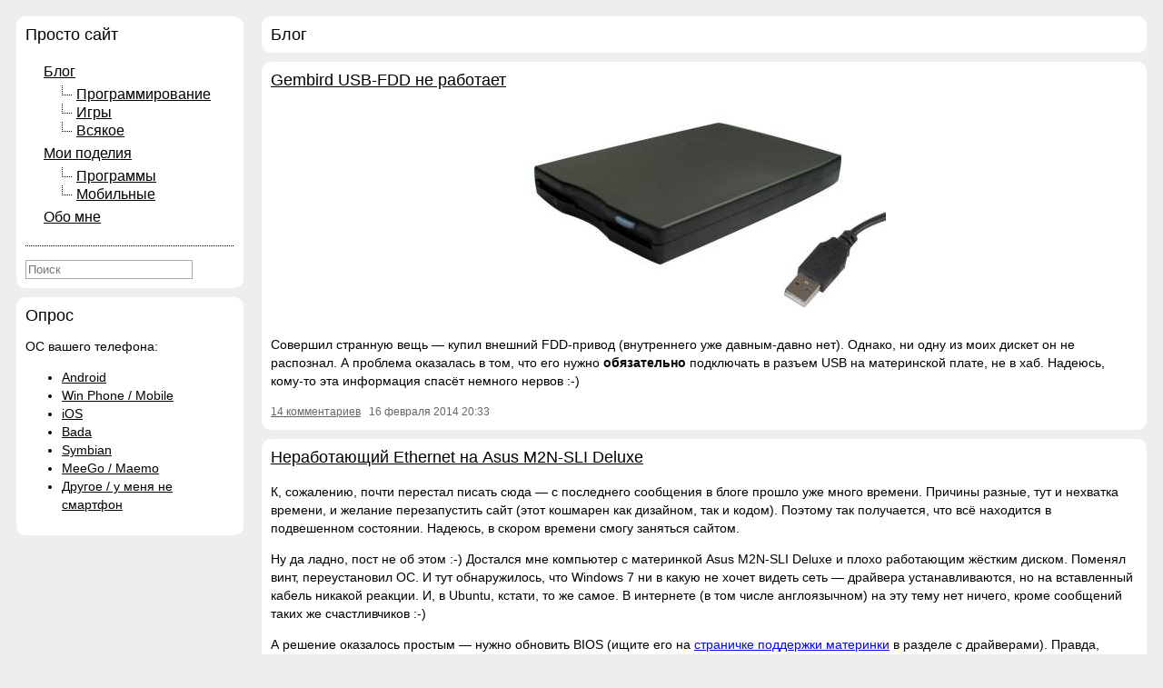

--- FILE ---
content_type: text/html; charset=UTF-8
request_url: https://anothersite.ru/
body_size: 8869
content:
<!DOCTYPE html>
<html lang="ru">

<head>
<meta charset="utf-8">
<meta content="initial-scale=1.0" name="viewport">
<meta name="robots" content="noindex, follow">
<link href="https://openid.yandex.ru/server/" rel="openid.server">
<link href="https://openid.yandex.ru/server/" rel="openid2.provider">
<link href="https://openid.yandex.ru/DuMOHsmol/" rel="openid.delegate">
<link href="https://openid.yandex.ru/DuMOHsmol/" rel="openid2.local_id">
<link rel="icon" href="/logo.png" type="image/png">
<link rel="shortcut icon" href="/favicon.ico" type="image/vnd.microsoft.icon">
<link rel="author" href="https://plus.google.com/107537388250398328054/about">
<link rel="alternate" type="application/rss+xml" title="Новые сообщения" href="/rss/">
<link rel="alternate" type="application/rss+xml" title="Новые комментарии" href="/rss/comments">
<title>Блог &mdash; DuMOHsmol&#39;s page</title>
<!--[if lt IE 9]>
<script src="/res/ie.js"></script>
<![endif]-->
<link href="/res/style.css" rel="stylesheet" type="text/css">
<link href="/res/google-code-prettify/prettify.css" type="text/css" rel="stylesheet">
<link href="/res/fancybox/jquery.fancybox.css" rel="stylesheet" type="text/css" media="screen">
</head>

<body>

<aside>
	<nav>
		<h1>Просто сайт</h1>
		<ul><li><a href="/">Блог</a><ul><li><a href="/blog/coding/">Программирование</a></li><li><a href="/blog/games/">Игры</a></li><li><a href="/blog/etc/">Всякое</a></li></ul></li><li><a href="/projects/">Мои поделия</a><ul><li><a href="/projects/programs/">Программы</a></li><li><a href="/projects/mobile/">Мобильные</a></li></ul></li><li><a href="/about/">Обо мне</a></li></ul>
		<hr>
		<form action="https://yandex.ru/yandsearch">
			<input class="searchbox" name="text" placeholder="Поиск" title="Поиск" type="search" value="">
			<input name="site" type="hidden" value="http://anothersite.ru">
		</form>
	</nav>
	<div class="poll" id="ajaxpoll"><h1>Опрос</h1><p>ОС вашего телефона:</p><ul><li><a rel="nofollow" href="/system/vote/1/">Android</a></li><li><a rel="nofollow" href="/system/vote/2/">Win Phone / Mobile</a></li><li><a rel="nofollow" href="/system/vote/3/">iOS</a></li><li><a rel="nofollow" href="/system/vote/4/">Bada</a></li><li><a rel="nofollow" href="/system/vote/5/">Symbian</a></li><li><a rel="nofollow" href="/system/vote/6/">MeeGo / Maemo</a></li><li><a rel="nofollow" href="/system/vote/7/">Другое / у меня не смартфон</a></li></ul></div>
</aside>

<nav class="mobile"><select id="mobile-menu"><option selected="selected" value="">Просто сайт</option><option disabled="disabled" value=""></option><option value="/">Блог</option><option value="/blog/coding/">&mdash;&nbsp;Программирование</option><option value="/blog/games/">&mdash;&nbsp;Игры</option><option value="/blog/etc/">&mdash;&nbsp;Всякое</option><option value="/projects/">Мои поделия</option><option value="/projects/programs/">&mdash;&nbsp;Программы</option><option value="/projects/mobile/">&mdash;&nbsp;Мобильные</option><option value="/about/">Обо мне</option></select></nav>

<header>
	<h1>Блог</h1>
</header>

<article>
<h1><a href="/blog/etc/16-02-2014/">Gembird USB-FDD не работает</a></h1>
<div class="imgbox"><img class="rounded" alt="Изображение (10KB)" src="/img/usb-fdd.jpg"></div>
<p>Совершил странную вещь&nbsp;— купил внешний FDD-привод (внутреннего уже давным-давно нет). Однако, ни одну из моих дискет он не распознал. А проблема оказалась в том, что его нужно <strong>обязательно</strong> подключать в разъем USB на материнской плате, не в хаб. Надеюсь, кому-то эта информация спасёт немного нервов :-)</p>
<div class="post-footer"><a class="nowrap" href="/blog/etc/16-02-2014/#comments">14 комментариев</a>&nbsp;&nbsp; <span class="nowrap">16 февраля 2014 20:33</span></div>
</article>

<article>
<h1><a href="/blog/etc/06-02-2014/">Неработающий Ethernet на Asus M2N-SLI Deluxe</a></h1>
<p>К, сожалению, почти перестал писать сюда&nbsp;— с последнего сообщения в блоге прошло уже много времени. Причины разные, тут и нехватка времени, и желание перезапустить сайт (этот кошмарен как дизайном, так и кодом). Поэтому так получается, что всё находится в подвешенном состоянии. Надеюсь, в скором времени смогу заняться сайтом.</p>
<p>Ну да ладно, пост не об этом :-) Достался мне компьютер с материнкой Asus M2N-SLI Deluxe и плохо работающим жёстким диском. Поменял винт, переустановил ОС. И тут обнаружилось, что Windows 7 ни в какую не хочет видеть сеть&nbsp;— драйвера устанавливаются, но на вставленный кабель никакой реакции. И, в Ubuntu, кстати, то же самое. В интернете (в том числе англоязычном) на эту тему нет ничего, кроме сообщений таких же счастливчиков :-)</p>
<p>А решение оказалось простым&nbsp;— нужно обновить BIOS (ищите его на <a href="https://www.asus.com/Motherboards/M2NSLI_Deluxe/#support">страничке поддержки материнки</a> в разделе с драйверами). Правда, выяснилось, что всё не так просто. Есть три способа это сделать: прошить под WIndows, под DOS и через утилиту EZ Flash в самом биосе. Последний способ не подошёл, т. к. биос был очень старый и на сайте поддержки было запрещено его так обновлять. DOS не запустился (каюсь, разбираться было лень). А программа для Windows ближе к концу прошивки указала на ошибку, и компьютер при следующем включении, само собой, не загрузился. Но после очистки CMOS выяснилось, что биос всё же прошился. Сеть заработала.</p>
<div class="post-footer"><a class="nowrap" href="/blog/etc/06-02-2014/#comments">9 комментариев</a>&nbsp;&nbsp; <span class="nowrap">6 февраля 2014 16:10</span></div>
</article>

<article>
<h1><a href="/blog/etc/08-06-2013/">Glass Screensaver</a></h1>
<p>Добавил заставку <a href="/projects/programs/glassscreensaver/">Glass Screensaver</a> в раздел с файлами. Начинал её ещё три года назад, когда изучал Delphi, и только сейчас доделал :-) Правда, некоторые проблемы исправить не удалось.</p>
<div class="post-footer"><a class="nowrap" href="/blog/etc/08-06-2013/#comments">Нет комментариев</a>&nbsp;&nbsp; <span class="nowrap">8 июня 2013 13:16</span></div>
</article>

<article>
<h1><a href="/blog/etc/24-05-2013/">failed command: IDENTIFY PACKET DEVICE</a></h1>
<p>Наткнулся на неприятную проблему на своём компьютере. Загрузка любых Linux-дистрибутивов идёт медленно (минуты четыре), а на экране после очередного подвисания появляются строки:</p>
<pre>
[  173.792139] ata3.00: exception Emask 0x0 SAct 0x0 SErr 0x0 action 0x6 frozen
[  173.792179] ata3.00: failed command: IDENTIFY PACKET DEVICE
[  173.792214] ata3.00: cmd a1/00:01:00:00:00/00:00:00:00:00/00 tag 0 pio 512 in
[  173.792218]          res 40/00:03:00:00:00/00:00:00:00:00/a0 Emask 0x4 (timeout)
[  173.792263] ata3.00: status: { DRDY }
</pre>
<p>Виновник был найден быстро&nbsp;— это оказался мой дисковод (TSSTcorp CDDVDW SH-S223C) в комбинации с новой материнской платой. В интернете <a href="http://paulphilippov.com/articles/how-to-fix-slow-boot-with-ata-errors">советуют</a> закомментировать несколько строк в <code>/lib/udev/rules.d/60-persistent-storage.rules</code>, но, на мой взгляд, решение неправильное&nbsp;— есть риск, что после обновления файл будет перезаписан и проблема вернётся.</p>
<p>К счастью, наткнулся на <a href="https://bugzilla.redhat.com/show_bug.cgi?id=684599">более развернутое</a> обсуждение проблемы. Итак, для Debian Wheezy подходят следующие шаги:</p>
<ol>
<li>Открываем файл <code>/etc/default/grub</code></li>
<li>Находим строчку: <code>GRUB_CMDLINE_LINUX_DEFAULT=&quot;quiet&quot;</code></li>
<li>Меняем на: <code>GRUB_CMDLINE_LINUX_DEFAULT=&quot;quiet libata.atapi_passthru16=0&quot;</code></li>
<li>Выполняем <code>sudo update-grub</code></li>
</ol>
<p>Если всё сделано правильно, последующие загрузки пойдут без подвисаний.</p>
<div class="post-footer"><a class="nowrap" href="/blog/etc/24-05-2013/#comments">15 комментариев</a>&nbsp;&nbsp; <span class="nowrap">24 мая 2013 13:32</span></div>
</article>

<article>
<h1><a href="/blog/coding/11-05-2013/">Open Server</a></h1>
<p>Как-то я совсем упустил этот проект, между тем, если верить сообщению на сайте, ему идёт уже третий год. Итак:</p>
<blockquote>
Open Server&nbsp;— это портативная программная платформа, созданная специально для веб-разработчиков с учётом их рекомендаций и пожеланий.
</blockquote>
<p>По сути&nbsp;— аналог небезызвестного <a href="http://www.denwer.ru/">Денвера</a>, локальный сервер для веб-разработки под Windows, который можно ещё и носить с компьютера на компьютер. Но есть и отличия:</p>

<ul>
<li>Во-первых, интерфейс. Здесь у нас не три ярлыка, дёргающих скрипт на перле, а нормальное меню в трее, с кучей пунктов и диалогом настройки:</li>
</ul>
<div class="imgbox"><img class="rounded" alt="Изображение (186KB)" src="/img/2013-05-11_221843.png"></div>
<ul>
<li>Присутствует несколько веб-серверов (Apache, Nginx, Apache+Nginx), несколько версий PHP, а также различные СУБД.</li>
<li>Регулярно обновляется! Да, это камень в сторону Денвера.</li>
<li>Есть и минус&nbsp;— только PHP, никакого Python или Perl.</li>
</ul>

<p>Скачать можно с <a href="http://open-server.ru/">официальной страницы</a>. Есть две версии&nbsp;— Mini и Full. Полная версия весит в четыре раза больше и включает в себя документацию с набором бесплатных программ. Для меня не очень ясно, зачем нужно последнее, неужели у кого-то нет любимых программ для разработки?</p>

<p>В целом, впечатление хорошее, если вы работаете на Windows и программируете на PHP, <del>скорее меняйте свои привычки!</del> попробуйте Open Server. Правда, непонятно, причём тут Open, исходники закрыты, но оставим это на совести разработчика&nbsp;:-)</p>
<div class="post-footer"><a class="nowrap" href="/blog/coding/11-05-2013/#comments">11 комментариев</a>&nbsp;&nbsp; <span class="nowrap">11 мая 2013 22:49</span></div>
</article>

<article>
<h1><a href="/blog/games/04-05-2013/">Doom 3 на Android</a></h1>
<p>Итак, собственно, <a href="http://4pda.ru/forum/index.php?showtopic=330329">ссылка на 4pda</a>. А вот скриншот оттуда же:</p>
<div class="imgbox"><img class="rounded" alt="Изображение (86KB)" src="/img/doom3android.jpg"></div>
<p>Поразительно, игра, когда-то тормозившая на приличных компьютерах теперь может точно так же тормозить на приличных мобильниках :-) Интересно, что будет ещё лет через десять, дум на часах? Или может на очках с дисплеем?</p>

<div class="post-footer"><a class="nowrap" href="/blog/games/04-05-2013/#comments">8 комментариев</a>&nbsp;&nbsp; <span class="nowrap">4 мая 2013 14:49</span></div>
</article>

<article>
<h1><a href="/blog/etc/09-04-2013/">OCZ Vertex 4</a></h1>
<p>Свершилось! Недавно я купил <a href="http://ru.wikipedia.org/wiki/SSD">SSD</a>. Вернее, уже довольно давно, но написать дошли руки только сейчас =) А вот красивая фотография с официального сайта:</p>

<div class="imgbox"><img class="rounded" alt="Изображение (131KB)" src="/img/vertex4_lrg.jpg"></div>

<p>В комплекте сам SSD, наклейка «My SSD is faster than your HDD», винты и металлические салазки для установки в корпус настольного ПК.</p>

<p>Модель на <span class="infotip" title="Как принято у производителей HDD, на самом деле там 128 миллиардов байт&nbsp;— если переводить «честно», то будет около 119 гигабайт">128 гигабайт</span> обошлась в 3790 рублей. Дорого, если сравнивать с обычным HDD, но поверьте, вернуть в магазин вы его уже не захотите, уж больно он быстрый :-)</p>

<p>Самое главное достоинство твердотельного накопителя&nbsp;— высокая скорость нелинейного чтения/записи. С жёстким диском нередки ситуации, когда данные приходится считывать с разных (и отдалённых друг от друга) мест накопителя&nbsp;— например, идёт работа с несколькими программами или с сильно фрагментированным файлом. Обычный винт из-за своей механического устройства в таких случаях начинает сильно проседать в скорости, у SSD же с этим никаких проблем, более того, он даже при последовательном чтении/записи намного быстрее.</p>

<p>Так, у меня с SSD ускорилась загрузка системы, запуск программ и даже перестал подвисать Firefox :-) Серьёзные программы вроде Photoshop и Visual Studio тоже заметно ускоряются.</p>

<p>Итак, я вас убедил, и вы купили это чудо инженерной мысли, что же дальше?</p>

<ol>
<li>По возможности подключайте его к современной материнской плате в SATA 3 разъём. SATA 2 тоже подойдёт, но скорость будет меньше.</li>
<li>Обязательно <a href="http://ocz.com/consumer/vertex-4-sata-3-ssd/resources">обновите прошивку</a>. Конкретно для этой модели это важно не только в плане надёжности, но и потому что Vertex 4 с новой прошивкой показывает более высокие скорости.</li>
<li>Устанавливайте Windows 7 или Windows 8 (предыдущие версии не поддерживают <a href="http://ru.wikipedia.org/wiki/TRIM">TRIM</a>, что негативно скажется на скорости). Для Линукса TRIM придётся <a href="http://tokarchuk.ru/2011/01/enable-trim-support-in-ubuntu/">включить вручную</a> (хотя возможно, свежие дистрибутивы умеют это автоматически, я не проверял).</li>
<li>Настройте бэкапы всего важного на HDD&nbsp;— от исчерпания циклов записи вы вряд ли пострадаете (в таких случаях он перейдёт в read-only, к тому же, если верить программе <a href="http://ssd-life.ru/index.html">SSDLife</a>, моему осталось 8 лет, к тому моменту он уже потеряет актуальность), а вот от внезапной смерти контроллёра вполне&nbsp;— тут уже как повезёт, предыдущие поколения SSD этим довольно заметно грешили.</li>
<li>Вот и всё. Дефрагментация для SSD бесполезна (и даже вредна), поэтому её делать не надо.</li>
</ol>

<p>В сети можно встретить разные советы из разряда «отключите поиск, перенесите файл подкачки и кеш браузера, и вообще, по возможности оставьте только ОС и ничего туда не копируйте». Мой совет&nbsp;— не делайте этого. Да, SSD будет жить меньше, но все равно лет через пять вы его смените, а самый крутой прирост скорости ощущается именно за при работе с файлом подкачки и всевозможным кешем. Разве что спящий режим можно выключить для освобождения места.</p>
<div class="post-footer"><a class="nowrap" href="/blog/etc/09-04-2013/#comments">11 комментариев</a>&nbsp;&nbsp; <span class="nowrap">9 апреля 2013 22:20</span></div>
</article>

<article>
<h1><a href="/blog/etc/26-03-2013/">JpgExtract</a></h1>
<p>Небольшое обновление&nbsp;— добавил утилиту <a href="/projects/programs/imgextractors/">JpgExtract</a> в раздел с файлами.</p>
<div class="post-footer"><a class="nowrap" href="/blog/etc/26-03-2013/#comments">12 комментариев</a>&nbsp;&nbsp; <span class="nowrap">26 марта 2013 22:21</span></div>
</article>

<article>
<h1><a href="/blog/etc/18-03-2013/">Глас народа</a></h1>
<p>Сфоткал забор напротив СФМЭИ:</p>
<div class="imgbox"><img class="rounded" alt="Изображение (117KB)" src="/img/DSC_0227.JPG"></div>
<div class="post-footer"><a class="nowrap" href="/blog/etc/18-03-2013/#comments">10 комментариев</a>&nbsp;&nbsp; <span class="nowrap">18 марта 2013 20:52</span></div>
</article>

<article>
<h1><a href="/blog/coding/12-03-2013/">Прячем «Записки» Windows 7 с панели задач</a></h1>
<p>В Windows 7 есть встроенная программа для создания заметок на рабочем столе. Что меня всегда в ней раздражало, это иконка на панели задач, вот такая:</p>

<div class="imgbox"><img class="rounded" alt="Изображение (63KB)" src="/img/2013-03-12_221418.png"></div>

<p>Если поискать «sticky notes taskbar hide» в гугле, то можно найти утилиту <a href="http://drakendev.com/sticky-notes-taskbar-hider.htm">Sticky Notes Taskbar Hider</a>. Она работает в фоновом режиме и прячет ненавистную кнопку:</p>

<div class="imgbox"><img class="rounded" alt="Изображение (5KB)" src="/img/stickymenu.gif"></div>

<p>Это невероятно кривое решение! Особенно если учесть, что программа тяжелее самих «Записок». Так что давайте поступим по-хакерски и поправим саму <code>StickyNot.exe</code> :-)</p>

<p>Если хотите готовое решение, то, скачайте <a href="/files/StickyPatchAll.exe">готовый патч</a>. Скопируйте к нему <code>StickyNot.exe</code> и запустите. Желательно затем переместить программу обратно в <code>%windir%\System32</code> (для это понадобится изменить разрешения файла так, что он даст себя удалить), иначе не будет работать контекстное меню. Не забудьте сохранить копию оригинала.</p>

<p>Если же интересно, как эти патчи получились, добро пожаловать в продолжение поста =)</p>

<a href="/blog/coding/12-03-2013/#cut">Читать далее</a>
<div class="post-footer"><a class="nowrap" href="/blog/coding/12-03-2013/#comments">53 комментария</a>&nbsp;&nbsp; <span class="nowrap">12 марта 2013 23:22</span></div>
</article>


<footer>
	<h1><span class="footer-disabled">&larr;&nbsp;Назад</span>&nbsp;&nbsp;&nbsp;<select id="pages">
	<option selected="selected">1</option>
	<option value="/blog/2">2</option>
	<option value="/blog/3">3</option>
	<option value="/blog/4">4</option>
	</select>&nbsp;&nbsp;&nbsp;<a title="Сtrl + вправо" id="next_page" href="/blog/2">Далее</a>&nbsp;&rarr;</h1></footer>
<div class="poll mobile"><select id="mobile-poll"><option selected="selected" value="">Опрос: ОС вашего телефона:</option><option disabled="disabled" value=""></option><option value="/system/votemobile/1/">Android</option><option value="/system/votemobile/2/">Win Phone / Mobile</option><option value="/system/votemobile/3/">iOS</option><option value="/system/votemobile/4/">Bada</option><option value="/system/votemobile/5/">Symbian</option><option value="/system/votemobile/6/">MeeGo / Maemo</option><option value="/system/votemobile/7/">Другое / у меня не смартфон</option></select></div>

<script src="//ajax.googleapis.com/ajax/libs/jquery/1.8.3/jquery.min.js"></script>
<script src="/res/jquery.placeholder.min.js"></script>
<script>
	$('input[placeholder], textarea[placeholder]').placeholder()
</script>
<script src="/res/google-code-prettify/prettify.js"></script>
<script src="/res/fancybox/jquery.fancybox.pack.js"></script>
<script src="/res/jquery.htmlanimate.min.js"></script>
<script src="/res/scripts.js?v=1"></script>
<script src="/res/scripts.nextarticle.js"></script>
<!-- Yandex.Metrika counter -->
<script type="text/javascript">
(function (d, w, c) {
    (w[c] = w[c] || []).push(function() {
        try {
            w.yaCounter17541442 = new Ya.Metrika({id:17541442, enableAll: true});
        } catch(e) { }
    });
    
    var n = d.getElementsByTagName("script")[0],
        s = d.createElement("script"),
        f = function () { n.parentNode.insertBefore(s, n); };
    s.type = "text/javascript";
    s.async = true;
    s.src = (d.location.protocol == "https:" ? "https:" : "http:") + "//mc.yandex.ru/metrika/watch.js";

    if (w.opera == "[object Opera]") {
        d.addEventListener("DOMContentLoaded", f);
    } else { f(); }
})(document, window, "yandex_metrika_callbacks");
</script>
<noscript><div><img src="//mc.yandex.ru/watch/17541442" style="position:absolute; left:-9999px;" alt="" /></div></noscript>
<!-- /Yandex.Metrika counter -->		
</body>

</html>
<!--online for 4764 days-->
<!--generated in 0.020 sec-->

--- FILE ---
content_type: text/css
request_url: https://anothersite.ru/res/style.css
body_size: 3795
content:
body {
	background: #EEEEEE;
	color: #000000;
	padding: 10px;
	width: auto;
	height: auto;
	font: 14px/20px Helvetica, Arial, sans-serif;
}
/*Фиксы для старых браузеров*/
textarea {
	font-family: Helvetica, Arial, sans-serif;
}
article, aside, details, figcaption, figure, footer, header, hgroup, nav, section {
	display: block;
}
hr {
	display: block;
}
nav ul, nav ol {
	margin-left: 0;
}
form {
	margin: 0;
}
/*Изображение*/
img {
	font-style: italic;
	color: green;
}
/*Отключенная ссылка в футере*/
.footer-disabled {
	color: #666666;
}
/*Список о стрелками*/
ul.arrows {
	list-style: none;
	padding: 0;
}
ul.arrows li:before {
	content: '\2192\00a0';
	cursor: default;
}
/*Иконки для раздела "about"*/
ul.about li.skype {
	list-style-image: url('/res/about/skype.png');
}
ul.about li.vk {
	list-style-image: url('/res/about/vk.png');
}
ul.about li.mail {
	list-style-image: url('/res/about/mail.png');
}
ul.about li.icq {
	list-style-image: url('/res/about/icq.png');
}
ul.about li.gplus {
	list-style-image: url('/res/about/gplus.png');
}
/*Текст у правой стороны*/
.right {
	text-align: right;
}
/*Pastebin.com в комментариях*/
.pastebin {
	border-radius: 5px;
	overflow: hidden;
	border: thin #CCCCCC solid;
	margin: 10px 0 10px 0;
	max-height: 300px;
	overflow: auto;
}
/*Ссылки, открывающие предпросмотр*/
.fancylink {
	background-image: url([data-uri]);
	background-position: right center;
	background-repeat: no-repeat;
	padding-right: 14px;
}
.fancylink:hover {
	background-image: url([data-uri]);
}
/*Меню и опрос для мобильников*/
.mobile {
	display: none;
}
.mobile select {
	font: 18px Helvetica, Arial, sans-serif;
	width: 100%;
	border: 0 white solid;
	cursor: pointer;
}
nav.mobile {
	background-color: #303030;
}
nav.mobile select {
	background-color: #303030;
	color: #FFFFFF;
}
.poll.mobile {
	margin-top: 10px;
}
/*Выделенный текст*/
::-moz-selection {
	background: #ffb7b7; /* Firefox */
}
::selection {
	background: #ffb7b7; /* Others */
}
/*Ссылки*/
a {
	color: blue;
	text-decoration: underline;
	/*transition: color 0.1s ease 0s;*/
}
a.delete {
	color: maroon !important;
}
a.green {
	color: green !important;
}
a:hover {
	color: red !important;
}
/*Поля ввода*/
input:not([type=file]):not([type=checkbox]), textarea {
	border: 1px #ABADB3 solid;
	padding: 2px;
}
.incorrect {
	border-color: #FF0000;
}
.placeholder {
	color: #6D6D6D;
}
/*Без переноса текста*/
.nowrap {
	white-space: nowrap;
}
/*Всевозможные заголовки*/
h1 {
	font-size: 18px;
	margin: 0;
	font-weight: normal;
}
h1 a {
	color: black;
}
/*Стили для записей блога, секций с комментариями и футера*/
article, section, header, footer {
	margin-left: 270px;
	padding: 10px;
	background-color: #FFFFFF;
	border-radius: 10px;
	word-wrap: break-word;
}
article, section, header {
	margin-bottom: 10px;
}
/*Отступ заголовка поста*/
article h1 {
	margin-bottom: 1em;
}
/*Нижня часть поста, информация о метках и дате*/
.post-footer {
	font-size: 12px;
	color: #666666;
	margin-top: 1em;
}
.post-footer a {
	color: #666666;
}
/*Социальные кнопки*/
.post-footer .yashare-auto-init {
	float: right;
	margin-left: -6px;
}
.post-footer .b-share__handle {
	margin-top: -5px;
}
/*Стиль для кода*/
pre, code {
	font-family: Consolas, 'Bitstream Vera Sans Mono', 'Courier New', Courier, monospace;
	margin: 1em 0 1em 0;
	line-height: normal;
	padding: 10px;
	background-color: #EEEEFF;
	border-radius: 5px;
	overflow: auto;
}
code {
	padding: 1px 3px 1px 3px;
	margin: 0;
	word-wrap: break-word;
}
/*Стиль для цитаты*/
blockquote {
	padding: 10px;
	margin: 1em 0 1em 0;
	border-left: 5px #99FF99 solid;
	background-color: #EEFFEE;
	border-radius: 5px;
}
blockquote cite {
	display: block;
	font-size: 12px;
	color: #666666;
	cursor: default;
}
blockquote cite:before {
	content: "\2014 \2009";
}
blockquote cite a {
	color: inherit;
}
/*Стиль для плашки с предупреждением*/
.warning {
	background-color: #FFEEEE;
	margin: 1em 0 1em 0;
	padding: 10px;
	border-radius: 5px;
}
/*Стиль для элемента, выравниваемого по центру*/
.center {
	text-align: center;
}
/*Стиль для скругления углов, например в изображениях*/
.rounded {
	border-radius: 5px;
}
/*Стиль для группы с изображениями*/
.imgbox {
	text-align: center;
	margin-top: 1em;
	margin-bottom: 1em;
}
.imgbox img {
	max-width: 90%;
	margin: 5px;
	vertical-align: middle;
	border: 0;
}
/*Текст со всплывающей подсказкой*/
.infotip {
	background-image: url([data-uri]);
	background-repeat: repeat-x;
	background-position: left bottom;
	cursor: help;
}
/*Стиль для левой панели с меню и опросом*/
/*Если панель больше окна браузера, то ставится position:static (см. scripts.js)*/
aside {
	width: 250px;
	float: left;
	position: fixed;
	/*overflow: auto;
	height: 100%;*/
}
/*Стиль меню и опроса*/
nav, .poll {
	background-color: #FFFFFF;
	border-radius: 10px;
	padding: 10px;
	margin-bottom: 10px;
}
/*Стиль цифр опроса и других всплывашек зеленого цвета*/
.green-tip {
	color: #008000;
	background-image: url([data-uri]);
	background-repeat: repeat-x;
	background-position: left bottom;
}
/*Стили навигационных ссылок в меню*/
nav ul {
	white-space: nowrap;
	list-style: none;
	padding: 5px 0 5px 20px;
	font-size: 16px;
}
nav a {
	color: #000000;
}
.poll a {
	color: #000000;
}
nav ul li ul li:before {
	content: "\00A0"; /* Неразрывный пробел */;
	display: inline-block;
	width: 11px;
	cursor: default;
	margin-right: 5px;
	background-image: url([data-uri]);
	background-repeat: no-repeat;
}
/*Стили для таблиц*/
table {
	border-spacing: 0;
	border-radius: 5px;
	border: 1px #EEEEEE solid;
}
thead {
	background-color: #EEEEEE;
}
th {
	padding: 5px;
	text-align: left;
}
td {
	padding: 5px;
}
tbody tr:nth-child(even) {
    background: #EEEEEE
}
/*Линия-разделитель*/
hr {
	border: 0;
	height: 1px;
	margin-bottom: 15px;
	background-image: url([data-uri]);
}
/*Поле поиска*/
.searchbox {
	width: 80%;
}
/*Контейнер с комментарием*/
.comment {
	min-height: 51px;
	margin-top: -10px;
}
.avatar {
	display: block;
	cursor: pointer;
	width: 51px;
	height: 51px;
	float: left;
	border-radius: 5px;
}
.avatar-nofloat {
	width: 51px;
	height: 51px;
	border-radius: 5px;
}
.comment-body {
	margin-left: 61px;
	word-wrap: break-word;
}
.comment-data {
	font-size: 12px;
	margin-bottom: 3px;
	color: #666666;
}
.comment-data a {
	color: #666666;
	float: right;
}
/*Контейнер с элементами ввода комментария*/
.comment-box {
	background-color: #F0F8FF;
}
.comment-box hr {
	background-image: url([data-uri]);
}
.comment-form {
	margin-right: 5px;
}
.comment-form .input-title {
	display: none;
	font-style: italic;
}
.comment-form-infobox {
	display: none;
	background-color: #FFFFFF;
	margin: 1em 0 1em 0;
	padding: 10px;
	border-radius: 5px;
}
.comment-form textarea {
	width: 100%;
	font-family: inherit;
	font-size: 14px;
	resize: vertical;
	min-height: 6em;
}
.comment-form input {
	width: 100%;
	font-family: inherit;
	font-size: 14px;
	margin-bottom: 5px;
}
.comment-form button {
	width: 100%;
	height: 2.5em;
	max-width: 300px;
}
/*Спойлер*/
.action-link, .spoiler-link, #comment-help-link {
	cursor: pointer;
	color: #0000FF;
	text-decoration: none;
	background-image: url([data-uri]);
	background-repeat: repeat-x;
	background-position: left bottom;
}
.action-link:hover, .spoiler-link:hover, #comment-help-link:hover {
	color: red;
	background-image: url([data-uri]);
}
.spoiler-link {
	display: none;
}
.spoiler-body {
}
/*tablet*/
@media only screen and (max-width:800px) {
aside {
	display: none;
}
.mobile {
	display: block;
}
article, section, header, footer {
	margin-left: 0;
}
}
/*phone*/
@media only screen and (max-width:480px) {
body {
	margin: 0px;
	padding: 5px;
}
.avatar {
	width: 32px;
	height: 32px;
}
.comment-body {
	margin-left: 42px;
}
.comment-data a {
	float: none;
	display: block;
}
.post-footer .yashare-auto-init {
	float: none;
}
.post-footer .b-share__handle {
	margin-top: 0px;
}
}
/*printer*/
@media print {
a {
	text-decoration: none !important;
}
article, section, header, footer {
	margin-left: 0;
}
aside, .comment-form, footer {
	display: none !important;
}
}


--- FILE ---
content_type: application/javascript
request_url: https://anothersite.ru/res/google-code-prettify/prettify.js
body_size: 9712
content:
window['PR_SHOULD_USE_CONTINUATION']=true;var prettyPrintOne;var prettyPrint;(function(){var C=window;var D=["break,continue,do,else,for,if,return,while"];var E=[D,"auto,case,char,const,default,"+"double,enum,extern,float,goto,int,long,register,short,signed,sizeof,"+"static,struct,switch,typedef,union,unsigned,void,volatile"];var F=[E,"catch,class,delete,false,import,"+"new,operator,private,protected,public,this,throw,true,try,typeof"];var G=[F,"alignof,align_union,asm,axiom,bool,"+"concept,concept_map,const_cast,constexpr,decltype,"+"dynamic_cast,explicit,export,friend,inline,late_check,"+"mutable,namespace,nullptr,reinterpret_cast,static_assert,static_cast,"+"template,typeid,typename,using,virtual,where"];var H=[F,"abstract,boolean,byte,extends,final,finally,implements,import,"+"instanceof,null,native,package,strictfp,super,synchronized,throws,"+"transient"];var I=[H,"as,base,by,checked,decimal,delegate,descending,dynamic,event,"+"fixed,foreach,from,group,implicit,in,interface,internal,into,is,let,"+"lock,object,out,override,orderby,params,partial,readonly,ref,sbyte,"+"sealed,stackalloc,string,select,uint,ulong,unchecked,unsafe,ushort,"+"var,virtual,where"];var J="all,and,by,catch,class,else,extends,false,finally,"+"for,if,in,is,isnt,loop,new,no,not,null,of,off,on,or,return,super,then,"+"throw,true,try,unless,until,when,while,yes";var K=[F,"debugger,eval,export,function,procedure,get,null,set,undefined,var,with,"+"Infinity,NaN"];var L="caller,delete,die,do,dump,elsif,eval,exit,foreach,for,"+"goto,if,import,last,local,my,next,no,our,print,package,redo,require,"+"sub,undef,unless,until,use,wantarray,while,BEGIN,END";var M=[D,"and,shr,div,mod,as,assert,class,def,del,"+"elif,except,exec,finally,from,global,import,in,is,lambda,"+"nonlocal,not,or,pass,print,raise,try,with,yield,"+"False,True,None"];var N=[D,"alias,and,begin,case,class,"+"def,defined,elsif,end,ensure,false,in,module,next,nil,not,or,redo,"+"rescue,retry,self,super,then,true,undef,unless,until,when,yield,"+"BEGIN,END"];var O=[D,"case,done,elif,esac,eval,fi,"+"function,in,local,set,then,until"];var P=[G,I,K,L+M,N,O];var Q=/^(DIR|FILE|vector|(de|priority_)?queue|list|stack|(const_)?iterator|(multi)?(set|map)|bitset|u?(int|float)\d*)\b/;var R='str';var S='kwd';var T='com';var U='typ';var V='lit';var W='pun';var X='pln';var Y='tag';var Z='dec';var ba='src';var bb='atn';var bc='atv';var bd='nocode';var be='(?:^^\\.?|[+-]|[!=]=?=?|\\#|%=?|&&?=?|\\(|\\*=?|[+\\-]=|->|\\/=?|::?|<<?=?|>>?>?=?|,|;|\\?|@|\\[|~|{|\\^\\^?=?|\\|\\|?=?|break|case|continue|delete|do|else|finally|instanceof|return|throw|try|typeof)\\s*';function combinePrefixPatterns(o){var q=0;var r=false;var s=false;for(var i=0,n=o.length;i<n;++i){var t=o[i];if(t.ignoreCase){s=true}else if(/[a-z]/i.test(t.source.replace(/\\u[0-9a-f]{4}|\\x[0-9a-f]{2}|\\[^ux]/gi,''))){r=true;s=false;break}}var u={'b':8,'t':9,'n':0xa,'v':0xb,'f':0xc,'r':0xd};function decodeEscape(a){var b=a.charCodeAt(0);if(b!==92){return b}var c=a.charAt(1);b=u[c];if(b){return b}else if('0'<=c&&c<='7'){return parseInt(a.substring(1),8)}else if(c==='u'||c==='x'){return parseInt(a.substring(2),16)}else{return a.charCodeAt(1)}}function encodeEscape(a){if(a<0x20){return(a<0x10?'\\x0':'\\x')+a.toString(16)}var b=String.fromCharCode(a);return(b==='\\'||b==='-'||b===']'||b==='^')?"\\"+b:b}function caseFoldCharset(c){var d=c.substring(1,c.length-1).match(new RegExp('\\\\u[0-9A-Fa-f]{4}'+'|\\\\x[0-9A-Fa-f]{2}'+'|\\\\[0-3][0-7]{0,2}'+'|\\\\[0-7]{1,2}'+'|\\\\[\\s\\S]'+'|-'+'|[^-\\\\]','g'));var e=[];var f=d[0]==='^';var g=['['];if(f){g.push('^')}for(var i=f?1:0,n=d.length;i<n;++i){var p=d[i];if(/\\[bdsw]/i.test(p)){g.push(p)}else{var h=decodeEscape(p);var j;if(i+2<n&&'-'===d[i+1]){j=decodeEscape(d[i+2]);i+=2}else{j=h}e.push([h,j]);if(!(j<65||h>122)){if(!(j<65||h>90)){e.push([Math.max(65,h)|32,Math.min(j,90)|32])}if(!(j<97||h>122)){e.push([Math.max(97,h)&~32,Math.min(j,122)&~32])}}}}e.sort(function(a,b){return(a[0]-b[0])||(b[1]-a[1])});var k=[];var l=[];for(var i=0;i<e.length;++i){var m=e[i];if(m[0]<=l[1]+1){l[1]=Math.max(l[1],m[1])}else{k.push(l=m)}}for(var i=0;i<k.length;++i){var m=k[i];g.push(encodeEscape(m[0]));if(m[1]>m[0]){if(m[1]+1>m[0]){g.push('-')}g.push(encodeEscape(m[1]))}}g.push(']');return g.join('')}function allowAnywhereFoldCaseAndRenumberGroups(c){var d=c.source.match(new RegExp('(?:'+'\\[(?:[^\\x5C\\x5D]|\\\\[\\s\\S])*\\]'+'|\\\\u[A-Fa-f0-9]{4}'+'|\\\\x[A-Fa-f0-9]{2}'+'|\\\\[0-9]+'+'|\\\\[^ux0-9]'+'|\\(\\?[:!=]'+'|[\\(\\)\\^]'+'|[^\\x5B\\x5C\\(\\)\\^]+'+')','g'));var n=d.length;var e=[];for(var i=0,groupIndex=0;i<n;++i){var p=d[i];if(p==='('){++groupIndex}else if('\\'===p.charAt(0)){var f=+p.substring(1);if(f){if(f<=groupIndex){e[f]=-1}else{d[i]=encodeEscape(f)}}}}for(var i=1;i<e.length;++i){if(-1===e[i]){e[i]=++q}}for(var i=0,groupIndex=0;i<n;++i){var p=d[i];if(p==='('){++groupIndex;if(!e[groupIndex]){d[i]='(?:'}}else if('\\'===p.charAt(0)){var f=+p.substring(1);if(f&&f<=groupIndex){d[i]='\\'+e[f]}}}for(var i=0;i<n;++i){if('^'===d[i]&&'^'!==d[i+1]){d[i]=''}}if(c.ignoreCase&&r){for(var i=0;i<n;++i){var p=d[i];var g=p.charAt(0);if(p.length>=2&&g==='['){d[i]=caseFoldCharset(p)}else if(g!=='\\'){d[i]=p.replace(/[a-zA-Z]/g,function(a){var b=a.charCodeAt(0);return'['+String.fromCharCode(b&~32,b|32)+']'})}}}return d.join('')}var v=[];for(var i=0,n=o.length;i<n;++i){var t=o[i];if(t.global||t.multiline){throw new Error(''+t);}v.push('(?:'+allowAnywhereFoldCaseAndRenumberGroups(t)+')')}return new RegExp(v.join('|'),s?'gi':'g')}function extractSourceSpans(e,f){var g=/(?:^|\s)nocode(?:\s|$)/;var h=[];var i=0;var j=[];var k=0;function walk(a){switch(a.nodeType){case 1:if(g.test(a.className)){return}for(var b=a.firstChild;b;b=b.nextSibling){walk(b)}var c=a.nodeName.toLowerCase();if('br'===c||'li'===c){h[k]='\n';j[k<<1]=i++;j[(k++<<1)|1]=a}break;case 3:case 4:var d=a.nodeValue;if(d.length){if(!f){d=d.replace(/[ \t\r\n]+/g,' ')}else{d=d.replace(/\r\n?/g,'\n')}h[k]=d;j[k<<1]=i;i+=d.length;j[(k++<<1)|1]=a}break}}walk(e);return{sourceCode:h.join('').replace(/\n$/,''),spans:j}}function appendDecorations(a,b,c,d){if(!b){return}var e={sourceCode:b,basePos:a};c(e);d.push.apply(d,e.decorations)}var bf=/\S/;function childContentWrapper(a){var b=undefined;for(var c=a.firstChild;c;c=c.nextSibling){var d=c.nodeType;b=(d===1)?(b?a:c):(d===3)?(bf.test(c.nodeValue)?a:b):b}return b===a?undefined:b}function createSimpleLexer(s,t){var u={};var v;(function(){var a=s.concat(t);var b=[];var d={};for(var i=0,n=a.length;i<n;++i){var e=a[i];var f=e[3];if(f){for(var c=f.length;--c>=0;){u[f.charAt(c)]=e}}var g=e[1];var k=''+g;if(!d.hasOwnProperty(k)){b.push(g);d[k]=null}}b.push(/[\0-\uffff]/);v=combinePrefixPatterns(b)})();var w=t.length;var x=function(a){var b=a.sourceCode,basePos=a.basePos;var c=[basePos,X];var d=0;var e=b.match(v)||[];var f={};for(var g=0,nTokens=e.length;g<nTokens;++g){var h=e[g];var j=f[h];var k=void 0;var l;if(typeof j==='string'){l=false}else{var m=u[h.charAt(0)];if(m){k=h.match(m[1]);j=m[0]}else{for(var i=0;i<w;++i){m=t[i];k=h.match(m[1]);if(k){j=m[0];break}}if(!k){j=X}}l=j.length>=5&&'lang-'===j.substring(0,5);if(l&&!(k&&typeof k[1]==='string')){l=false;j=ba}if(!l){f[h]=j}}var n=d;d+=h.length;if(!l){c.push(basePos+n,j)}else{var o=k[1];var p=h.indexOf(o);var q=p+o.length;if(k[2]){q=h.length-k[2].length;p=q-o.length}var r=j.substring(5);appendDecorations(basePos+n,h.substring(0,p),x,c);appendDecorations(basePos+n+p,o,langHandlerForExtension(r,o),c);appendDecorations(basePos+n+q,h.substring(q),x,c)}}a.decorations=c};return x}function sourceDecorator(a){var b=[],fallthroughStylePatterns=[];if(a['tripleQuotedStrings']){b.push([R,/^(?:\'\'\'(?:[^\'\\]|\\[\s\S]|\'{1,2}(?=[^\']))*(?:\'\'\'|$)|\"\"\"(?:[^\"\\]|\\[\s\S]|\"{1,2}(?=[^\"]))*(?:\"\"\"|$)|\'(?:[^\\\']|\\[\s\S])*(?:\'|$)|\"(?:[^\\\"]|\\[\s\S])*(?:\"|$))/,null,'\'"'])}else if(a['multiLineStrings']){b.push([R,/^(?:\'(?:[^\\\']|\\[\s\S])*(?:\'|$)|\"(?:[^\\\"]|\\[\s\S])*(?:\"|$)|\`(?:[^\\\`]|\\[\s\S])*(?:\`|$))/,null,'\'"`'])}else{b.push([R,/^(?:\'(?:[^\\\'\r\n]|\\.)*(?:\'|$)|\"(?:[^\\\"\r\n]|\\.)*(?:\"|$))/,null,'"\''])}if(a['verbatimStrings']){fallthroughStylePatterns.push([R,/^@\"(?:[^\"]|\"\")*(?:\"|$)/,null])}var c=a['hashComments'];if(c){if(a['cStyleComments']){if(c>1){b.push([T,/^#(?:##(?:[^#]|#(?!##))*(?:###|$)|.*)/,null,'#'])}else{b.push([T,/^#(?:(?:define|e(?:l|nd)if|else|error|ifn?def|include|line|pragma|undef|warning)\b|[^\r\n]*)/,null,'#'])}fallthroughStylePatterns.push([R,/^<(?:(?:(?:\.\.\/)*|\/?)(?:[\w-]+(?:\/[\w-]+)+)?[\w-]+\.h(?:h|pp|\+\+)?|[a-z]\w*)>/,null])}else{b.push([T,/^#[^\r\n]*/,null,'#'])}}if(a['cStyleComments']){fallthroughStylePatterns.push([T,/^\/\/[^\r\n]*/,null]);fallthroughStylePatterns.push([T,/^\/\*[\s\S]*?(?:\*\/|$)/,null])}if(a['regexLiterals']){var d=('/(?=[^/*])'+'(?:[^/\\x5B\\x5C]'+'|\\x5C[\\s\\S]'+'|\\x5B(?:[^\\x5C\\x5D]|\\x5C[\\s\\S])*(?:\\x5D|$))+'+'/');fallthroughStylePatterns.push(['lang-regex',new RegExp('^'+be+'('+d+')')])}var e=a['types'];if(e){fallthroughStylePatterns.push([U,e])}var f=(""+a['keywords']).replace(/^ | $/g,'');if(f.length){fallthroughStylePatterns.push([S,new RegExp('^(?:'+f.replace(/[\s,]+/g,'|')+')\\b'),null])}b.push([X,/^\s+/,null,' \r\n\t\xA0']);var g=/^.[^\s\w\.$@\'\"\`\/\\]*/;fallthroughStylePatterns.push([V,/^@[a-z_$][a-z_$@0-9]*/i,null],[U,/^(?:[@_]?[A-Z]+[a-z][A-Za-z_$@0-9]*|\w+_t\b)/,null],[X,/^[a-z_$][a-z_$@0-9]*/i,null],[V,new RegExp('^(?:'+'0x[a-f0-9]+'+'|(?:\\d(?:_\\d+)*\\d*(?:\\.\\d*)?|\\.\\d\\+)'+'(?:e[+\\-]?\\d+)?'+')'+'[a-z]*','i'),null,'0123456789'],[X,/^\\[\s\S]?/,null],[W,g,null]);return createSimpleLexer(b,fallthroughStylePatterns)}var bg=sourceDecorator({'keywords':P,'hashComments':true,'cStyleComments':true,'multiLineStrings':true,'regexLiterals':true});function numberLines(k,l,m){var o=/(?:^|\s)nocode(?:\s|$)/;var p=/\r\n?|\n/;var q=k.ownerDocument;var r=q.createElement('li');while(k.firstChild){r.appendChild(k.firstChild)}var s=[r];function walk(a){switch(a.nodeType){case 1:if(o.test(a.className)){break}if('br'===a.nodeName){breakAfter(a);if(a.parentNode){a.parentNode.removeChild(a)}}else{for(var b=a.firstChild;b;b=b.nextSibling){walk(b)}}break;case 3:case 4:if(m){var c=a.nodeValue;var d=c.match(p);if(d){var e=c.substring(0,d.index);a.nodeValue=e;var f=c.substring(d.index+d[0].length);if(f){var g=a.parentNode;g.insertBefore(q.createTextNode(f),a.nextSibling)}breakAfter(a);if(!e){a.parentNode.removeChild(a)}}}break}}function breakAfter(h){while(!h.nextSibling){h=h.parentNode;if(!h){return}}function breakLeftOf(a,b){var c=b?a.cloneNode(false):a;var d=a.parentNode;if(d){var e=breakLeftOf(d,1);var f=a.nextSibling;e.appendChild(c);for(var g=f;g;g=f){f=g.nextSibling;e.appendChild(g)}}return c}var i=breakLeftOf(h.nextSibling,0);for(var j;(j=i.parentNode)&&j.nodeType===1;){i=j}s.push(i)}for(var i=0;i<s.length;++i){walk(s[i])}if(l===(l|0)){s[0].setAttribute('value',l)}var t=q.createElement('ol');t.className='linenums';var u=Math.max(0,((l-1))|0)||0;for(var i=0,n=s.length;i<n;++i){r=s[i];r.className='L'+((i+u)%10);if(!r.firstChild){r.appendChild(q.createTextNode('\xA0'))}t.appendChild(r)}k.appendChild(t)}function recombineTagsAndDecorations(a){var b=/\bMSIE\s(\d+)/.exec(navigator.userAgent);b=b&&+b[1]<=8;var c=/\n/g;var d=a.sourceCode;var e=d.length;var f=0;var g=a.spans;var h=g.length;var j=0;var k=a.decorations;var l=k.length;var m=0;k[l]=e;var n,i;for(i=n=0;i<l;){if(k[i]!==k[i+2]){k[n++]=k[i++];k[n++]=k[i++]}else{i+=2}}l=n;for(i=n=0;i<l;){var o=k[i];var p=k[i+1];var q=i+2;while(q+2<=l&&k[q+1]===p){q+=2}k[n++]=o;k[n++]=p;i=q}l=k.length=n;var r=a.sourceNode;var s;if(r){s=r.style.display;r.style.display='none'}try{var t=null;while(j<h){var u=g[j];var v=g[j+2]||e;var w=k[m+2]||e;var q=Math.min(v,w);var x=g[j+1];var y;if(x.nodeType!==1&&(y=d.substring(f,q))){if(b){y=y.replace(c,'\r')}x.nodeValue=y;var z=x.ownerDocument;var A=z.createElement('span');A.className=k[m+1];var B=x.parentNode;B.replaceChild(A,x);A.appendChild(x);if(f<v){g[j+1]=x=z.createTextNode(d.substring(q,v));B.insertBefore(x,A.nextSibling)}}f=q;if(f>=v){j+=2}if(f>=w){m+=2}}}finally{if(r){r.style.display=s}}}var bh={};function registerLangHandler(a,b){for(var i=b.length;--i>=0;){var c=b[i];if(!bh.hasOwnProperty(c)){bh[c]=a}else if(C['console']){console['warn']('cannot override language handler %s',c)}}}function langHandlerForExtension(a,b){if(!(a&&bh.hasOwnProperty(a))){a=/^\s*</.test(b)?'default-markup':'default-code'}return bh[a]}registerLangHandler(bg,['default-code']);registerLangHandler(createSimpleLexer([],[[X,/^[^<?]+/],[Z,/^<!\w[^>]*(?:>|$)/],[T,/^<\!--[\s\S]*?(?:-\->|$)/],['lang-',/^<\?([\s\S]+?)(?:\?>|$)/],['lang-',/^<%([\s\S]+?)(?:%>|$)/],[W,/^(?:<[%?]|[%?]>)/],['lang-',/^<xmp\b[^>]*>([\s\S]+?)<\/xmp\b[^>]*>/i],['lang-js',/^<script\b[^>]*>([\s\S]*?)(<\/script\b[^>]*>)/i],['lang-css',/^<style\b[^>]*>([\s\S]*?)(<\/style\b[^>]*>)/i],['lang-in.tag',/^(<\/?[a-z][^<>]*>)/i]]),['default-markup','htm','html','mxml','xhtml','xml','xsl']);registerLangHandler(createSimpleLexer([[X,/^[\s]+/,null,' \t\r\n'],[bc,/^(?:\"[^\"]*\"?|\'[^\']*\'?)/,null,'\"\'']],[[Y,/^^<\/?[a-z](?:[\w.:-]*\w)?|\/?>$/i],[bb,/^(?!style[\s=]|on)[a-z](?:[\w:-]*\w)?/i],['lang-uq.val',/^=\s*([^>\'\"\s]*(?:[^>\'\"\s\/]|\/(?=\s)))/],[W,/^[=<>\/]+/],['lang-js',/^on\w+\s*=\s*\"([^\"]+)\"/i],['lang-js',/^on\w+\s*=\s*\'([^\']+)\'/i],['lang-js',/^on\w+\s*=\s*([^\"\'>\s]+)/i],['lang-css',/^style\s*=\s*\"([^\"]+)\"/i],['lang-css',/^style\s*=\s*\'([^\']+)\'/i],['lang-css',/^style\s*=\s*([^\"\'>\s]+)/i]]),['in.tag']);registerLangHandler(createSimpleLexer([],[[bc,/^[\s\S]+/]]),['uq.val']);registerLangHandler(sourceDecorator({'keywords':G,'hashComments':true,'cStyleComments':true,'types':Q}),['c','cc','cpp','cxx','cyc','m']);registerLangHandler(sourceDecorator({'keywords':'null,true,false'}),['json']);registerLangHandler(sourceDecorator({'keywords':I,'hashComments':true,'cStyleComments':true,'verbatimStrings':true,'types':Q}),['cs']);registerLangHandler(sourceDecorator({'keywords':H,'cStyleComments':true}),['java']);registerLangHandler(sourceDecorator({'keywords':O,'hashComments':true,'multiLineStrings':true}),['bsh','csh','sh']);registerLangHandler(sourceDecorator({'keywords':M,'hashComments':true,'multiLineStrings':true,'tripleQuotedStrings':true}),['cv','py']);registerLangHandler(sourceDecorator({'keywords':L,'hashComments':true,'multiLineStrings':true,'regexLiterals':true}),['perl','pl','pm']);registerLangHandler(sourceDecorator({'keywords':N,'hashComments':true,'multiLineStrings':true,'regexLiterals':true}),['rb']);registerLangHandler(sourceDecorator({'keywords':K,'cStyleComments':true,'regexLiterals':true}),['js']);registerLangHandler(sourceDecorator({'keywords':J,'hashComments':3,'cStyleComments':true,'multilineStrings':true,'tripleQuotedStrings':true,'regexLiterals':true}),['coffee']);registerLangHandler(createSimpleLexer([],[[R,/^[\s\S]+/]]),['regex']);function applyDecorator(a){var b=a.langExtension;try{var c=extractSourceSpans(a.sourceNode,a.pre);var d=c.sourceCode;a.sourceCode=d;a.spans=c.spans;a.basePos=0;langHandlerForExtension(b,d)(a);recombineTagsAndDecorations(a)}catch(e){if(C['console']){console['log'](e&&e['stack']?e['stack']:e)}}}function prettyPrintOne(a,b,c){var d=document.createElement('pre');d.innerHTML=a;if(c){numberLines(d,c,true)}var e={langExtension:b,numberLines:c,sourceNode:d,pre:1};applyDecorator(e);return d.innerHTML}function prettyPrint(m){function byTagName(a){return document.getElementsByTagName(a)}var o=[byTagName('pre'),byTagName('code'),byTagName('xmp')];var q=[];for(var i=0;i<o.length;++i){for(var j=0,n=o[i].length;j<n;++j){q.push(o[i][j])}}o=null;var r=Date;if(!r['now']){r={'now':function(){return+(new Date)}}}var k=0;var s;var t=/\blang(?:uage)?-([\w.]+)(?!\S)/;var u=/\bprettyprint\b/;var v=/\bprettyprinted\b/;var w=/pre|xmp/i;var x=/^code$/i;var y=/^(?:pre|code|xmp)$/i;function doWork(){var a=(C['PR_SHOULD_USE_CONTINUATION']?r['now']()+250:Infinity);for(;k<q.length&&r['now']()<a;k++){var b=q[k];var c=b.className;if(u.test(c)&&!v.test(c)){var d=false;for(var p=b.parentNode;p;p=p.parentNode){var e=p.tagName;if(y.test(e)&&p.className&&u.test(p.className)){d=true;break}}if(!d){b.className+=' prettyprinted';var f=c.match(t);var g;if(!f&&(g=childContentWrapper(b))&&x.test(g.tagName)){f=g.className.match(t)}if(f){f=f[1]}var h;if(w.test(b.tagName)){h=1}else{var i=b['currentStyle'];var j=(i?i['whiteSpace']:(document.defaultView&&document.defaultView.getComputedStyle)?document.defaultView.getComputedStyle(b,null).getPropertyValue('white-space'):0);h=j&&'pre'===j.substring(0,3)}var l=b.className.match(/\blinenums\b(?::(\d+))?/);l=l?l[1]&&l[1].length?+l[1]:true:false;if(l){numberLines(b,l,h)}s={langExtension:f,sourceNode:b,numberLines:l,pre:h};applyDecorator(s)}}}if(k<q.length){setTimeout(doWork,250)}else if(m){m()}}doWork()}var bi=C['PR']={'createSimpleLexer':createSimpleLexer,'registerLangHandler':registerLangHandler,'sourceDecorator':sourceDecorator,'PR_ATTRIB_NAME':bb,'PR_ATTRIB_VALUE':bc,'PR_COMMENT':T,'PR_DECLARATION':Z,'PR_KEYWORD':S,'PR_LITERAL':V,'PR_NOCODE':bd,'PR_PLAIN':X,'PR_PUNCTUATION':W,'PR_SOURCE':ba,'PR_STRING':R,'PR_TAG':Y,'PR_TYPE':U,'prettyPrintOne':C['prettyPrintOne']=prettyPrintOne,'prettyPrint':C['prettyPrint']=prettyPrint};if(typeof define==="function"&&define['amd']){define("google-code-prettify",[],function(){return bi})}})();
PR['registerLangHandler'](PR['createSimpleLexer']([[PR['PR_PLAIN'],/^[ \t\r\n\f]+/,null,' \t\r\n\f']],[[PR['PR_STRING'],/^\"(?:[^\n\r\f\\\"]|\\(?:\r\n?|\n|\f)|\\[\s\S])*\"/,null],[PR['PR_STRING'],/^\'(?:[^\n\r\f\\\']|\\(?:\r\n?|\n|\f)|\\[\s\S])*\'/,null],['lang-css-str',/^url\(([^\)\"\']+)\)/i],[PR['PR_KEYWORD'],/^(?:url|rgb|\!important|@import|@page|@media|@charset|inherit)(?=[^\-\w]|$)/i,null],['lang-css-kw',/^(-?(?:[_a-z]|(?:\\[0-9a-f]+ ?))(?:[_a-z0-9\-]|\\(?:\\[0-9a-f]+ ?))*)\s*:/i],[PR['PR_COMMENT'],/^\/\*[^*]*\*+(?:[^\/*][^*]*\*+)*\//],[PR['PR_COMMENT'],/^(?:<!--|-->)/],[PR['PR_LITERAL'],/^(?:\d+|\d*\.\d+)(?:%|[a-z]+)?/i],[PR['PR_LITERAL'],/^#(?:[0-9a-f]{3}){1,2}/i],[PR['PR_PLAIN'],/^-?(?:[_a-z]|(?:\\[\da-f]+ ?))(?:[_a-z\d\-]|\\(?:\\[\da-f]+ ?))*/i],[PR['PR_PUNCTUATION'],/^[^\s\w\'\"]+/]]),['css']);PR['registerLangHandler'](PR['createSimpleLexer']([],[[PR['PR_KEYWORD'],/^-?(?:[_a-z]|(?:\\[\da-f]+ ?))(?:[_a-z\d\-]|\\(?:\\[\da-f]+ ?))*/i]]),['css-kw']);PR['registerLangHandler'](PR['createSimpleLexer']([],[[PR['PR_STRING'],/^[^\)\"\']+/]]),['css-str']);
PR['registerLangHandler'](PR['createSimpleLexer']([[PR['PR_PLAIN'],/^[\t\n\r \xA0]+/,null,'\t\n\r \xA0'],[PR['PR_COMMENT'],/^#(?:if[\t\n\r \xA0]+(?:[a-z_$][\w\']*|``[^\r\n\t`]*(?:``|$))|else|endif|light)/i,null,'#'],[PR['PR_STRING'],/^(?:\"(?:[^\"\\]|\\[\s\S])*(?:\"|$)|\'(?:[^\'\\]|\\[\s\S])(?:\'|$))/,null,'"\'']],[[PR['PR_COMMENT'],/^(?:\/\/[^\r\n]*|\(\*[\s\S]*?\*\))/],[PR['PR_KEYWORD'],/^(?:abstract|and|as|assert|begin|class|default|delegate|do|done|downcast|downto|elif|else|end|exception|extern|false|finally|for|fun|function|if|in|inherit|inline|interface|internal|lazy|let|match|member|module|mutable|namespace|new|null|of|open|or|override|private|public|rec|return|static|struct|then|to|true|try|type|upcast|use|val|void|when|while|with|yield|asr|land|lor|lsl|lsr|lxor|mod|sig|atomic|break|checked|component|const|constraint|constructor|continue|eager|event|external|fixed|functor|global|include|method|mixin|object|parallel|process|protected|pure|sealed|trait|virtual|volatile)\b/],[PR['PR_LITERAL'],/^[+\-]?(?:0x[\da-f]+|(?:(?:\.\d+|\d+(?:\.\d*)?)(?:e[+\-]?\d+)?))/i],[PR['PR_PLAIN'],/^(?:[a-z_][\w']*[!?#]?|``[^\r\n\t`]*(?:``|$))/i],[PR['PR_PUNCTUATION'],/^[^\t\n\r \xA0\"\'\w]+/]]),['fs','ml']);
PR['registerLangHandler'](PR['createSimpleLexer']([[PR['PR_PLAIN'],/^[\t\n\r \xA0]+/,null,'\t\n\r \xA0'],[PR['PR_STRING'],/^(?:"(?:[^\"\\]|\\.)*"|'(?:[^\'\\]|\\.)*')/,null,'"\'']],[[PR['PR_COMMENT'],/^(?:--[^\r\n]*|\/\*[\s\S]*?(?:\*\/|$))/],[PR['PR_KEYWORD'],/^(?:ADD|ALL|ALTER|AND|ANY|APPLY|AS|ASC|AUTHORIZATION|BACKUP|BEGIN|BETWEEN|BREAK|BROWSE|BULK|BY|CASCADE|CASE|CHECK|CHECKPOINT|CLOSE|CLUSTERED|COALESCE|COLLATE|COLUMN|COMMIT|COMPUTE|CONSTRAINT|CONTAINS|CONTAINSTABLE|CONTINUE|CONVERT|CREATE|CROSS|CURRENT|CURRENT_DATE|CURRENT_TIME|CURRENT_TIMESTAMP|CURRENT_USER|CURSOR|DATABASE|DBCC|DEALLOCATE|DECLARE|DEFAULT|DELETE|DENY|DESC|DISK|DISTINCT|DISTRIBUTED|DOUBLE|DROP|DUMMY|DUMP|ELSE|END|ERRLVL|ESCAPE|EXCEPT|EXEC|EXECUTE|EXISTS|EXIT|FETCH|FILE|FILLFACTOR|FOLLOWING|FOR|FOREIGN|FREETEXT|FREETEXTTABLE|FROM|FULL|FUNCTION|GOTO|GRANT|GROUP|HAVING|HOLDLOCK|IDENTITY|IDENTITYCOL|IDENTITY_INSERT|IF|IN|INDEX|INNER|INSERT|INTERSECT|INTO|IS|JOIN|KEY|KILL|LEFT|LIKE|LINENO|LOAD|MATCH|MERGE|NATIONAL|NOCHECK|NONCLUSTERED|NOT|NULL|NULLIF|OF|OFF|OFFSETS|ON|OPEN|OPENDATASOURCE|OPENQUERY|OPENROWSET|OPENXML|OPTION|OR|ORDER|OUTER|OVER|PERCENT|PLAN|PRECEDING|PRECISION|PRIMARY|PRINT|PROC|PROCEDURE|PUBLIC|RAISERROR|READ|READTEXT|RECONFIGURE|REFERENCES|REPLICATION|RESTORE|RESTRICT|RETURN|REVOKE|RIGHT|ROLLBACK|ROWCOUNT|ROWGUIDCOL|ROWS?|RULE|SAVE|SCHEMA|SELECT|SESSION_USER|SET|SETUSER|SHUTDOWN|SOME|STATISTICS|SYSTEM_USER|TABLE|TEXTSIZE|THEN|TO|TOP|TRAN|TRANSACTION|TRIGGER|TRUNCATE|TSEQUAL|UNBOUNDED|UNION|UNIQUE|UPDATE|UPDATETEXT|USE|USER|USING|VALUES|VARYING|VIEW|WAITFOR|WHEN|WHERE|WHILE|WITH|WRITETEXT)(?=[^\w-]|$)/i,null],[PR['PR_LITERAL'],/^[+-]?(?:0x[\da-f]+|(?:(?:\.\d+|\d+(?:\.\d*)?)(?:e[+\-]?\d+)?))/i],[PR['PR_PLAIN'],/^[a-z_][\w-]*/i],[PR['PR_PUNCTUATION'],/^[^\w\t\n\r \xA0\"\'][^\w\t\n\r \xA0+\-\"\']*/]]),['sql']);
PR['registerLangHandler'](PR['createSimpleLexer']([[PR['PR_PLAIN'],/^[\t\n\r \xA0]+/,null,'\t\n\r \xA0'],[PR['PR_COMMENT'],/^%[^\r\n]*/,null,'%']],[[PR['PR_KEYWORD'],/^\\[a-zA-Z@]+/],[PR['PR_KEYWORD'],/^\\./],[PR['PR_TYPE'],/^[$&]/],[PR['PR_LITERAL'],/[+-]?(?:\.\d+|\d+(?:\.\d*)?)(cm|em|ex|in|pc|pt|bp|mm)/i],[PR['PR_PUNCTUATION'],/^[{}()\[\]=]+/]]),['latex','tex']);
PR['registerLangHandler'](PR['createSimpleLexer']([[PR['PR_PLAIN'],/^[\t\n\r \xA0\u2028\u2029]+/,null,'\t\n\r \xA0\u2028\u2029'],[PR['PR_STRING'],/^(?:[\"\u201C\u201D](?:[^\"\u201C\u201D]|[\"\u201C\u201D]{2})(?:[\"\u201C\u201D]c|$)|[\"\u201C\u201D](?:[^\"\u201C\u201D]|[\"\u201C\u201D]{2})*(?:[\"\u201C\u201D]|$))/i,null,'"\u201C\u201D'],[PR['PR_COMMENT'],/^[\'\u2018\u2019](?:_(?:\r\n?|[^\r]?)|[^\r\n_\u2028\u2029])*/,null,'\'\u2018\u2019']],[[PR['PR_KEYWORD'],/^(?:AddHandler|AddressOf|Alias|And|AndAlso|Ansi|As|Assembly|Auto|Boolean|ByRef|Byte|ByVal|Call|Case|Catch|CBool|CByte|CChar|CDate|CDbl|CDec|Char|CInt|Class|CLng|CObj|Const|CShort|CSng|CStr|CType|Date|Decimal|Declare|Default|Delegate|Dim|DirectCast|Do|Double|Each|Else|ElseIf|End|EndIf|Enum|Erase|Error|Event|Exit|Finally|For|Friend|Function|Get|GetType|GoSub|GoTo|Handles|If|Implements|Imports|In|Inherits|Integer|Interface|Is|Let|Lib|Like|Long|Loop|Me|Mod|Module|MustInherit|MustOverride|MyBase|MyClass|Namespace|New|Next|Not|NotInheritable|NotOverridable|Object|On|Option|Optional|Or|OrElse|Overloads|Overridable|Overrides|ParamArray|Preserve|Private|Property|Protected|Public|RaiseEvent|ReadOnly|ReDim|RemoveHandler|Resume|Return|Select|Set|Shadows|Shared|Short|Single|Static|Step|Stop|String|Structure|Sub|SyncLock|Then|Throw|To|Try|TypeOf|Unicode|Until|Variant|Wend|When|While|With|WithEvents|WriteOnly|Xor|EndIf|GoSub|Let|Variant|Wend)\b/i,null],[PR['PR_COMMENT'],/^REM[^\r\n\u2028\u2029]*/i],[PR['PR_LITERAL'],/^(?:True\b|False\b|Nothing\b|\d+(?:E[+\-]?\d+[FRD]?|[FRDSIL])?|(?:&H[0-9A-F]+|&O[0-7]+)[SIL]?|\d*\.\d+(?:E[+\-]?\d+)?[FRD]?|#\s+(?:\d+[\-\/]\d+[\-\/]\d+(?:\s+\d+:\d+(?::\d+)?(\s*(?:AM|PM))?)?|\d+:\d+(?::\d+)?(\s*(?:AM|PM))?)\s+#)/i],[PR['PR_PLAIN'],/^(?:(?:[a-z]|_\w)\w*|\[(?:[a-z]|_\w)\w*\])/i],[PR['PR_PUNCTUATION'],/^[^\w\t\n\r \"\'\[\]\xA0\u2018\u2019\u201C\u201D\u2028\u2029]+/],[PR['PR_PUNCTUATION'],/^(?:\[|\])/]]),['vb','vbs']);
PR['registerLangHandler'](PR['createSimpleLexer']([[PR['PR_PLAIN'],/^[\t \xA0a-gi-z0-9]+/,null,'\t \xA0abcdefgijklmnopqrstuvwxyz0123456789'],[PR['PR_PUNCTUATION'],/^[=*~\^\[\]]+/,null,'=*~^[]']],[['lang-wiki.meta',/(?:^^|\r\n?|\n)(#[a-z]+)\b/],[PR['PR_LITERAL'],/^(?:[A-Z][a-z][a-z0-9]+[A-Z][a-z][a-zA-Z0-9]+)\b/],['lang-',/^\{\{\{([\s\S]+?)\}\}\}/],['lang-',/^`([^\r\n`]+)`/],[PR['PR_STRING'],/^https?:\/\/[^\/?#\s]*(?:\/[^?#\s]*)?(?:\?[^#\s]*)?(?:#\S*)?/i],[PR['PR_PLAIN'],/^(?:\r\n|[\s\S])[^#=*~^A-Zh\{`\[\r\n]*/]]),['wiki']);PR['registerLangHandler'](PR['createSimpleLexer']([[PR['PR_KEYWORD'],/^#[a-z]+/i,null,'#']],[]),['wiki.meta']);
PR['registerLangHandler'](PR['createSimpleLexer']([[PR['PR_PUNCTUATION'],/^[:|>?]+/,null,':|>?'],[PR['PR_DECLARATION'],/^%(?:YAML|TAG)[^#\r\n]+/,null,'%'],[PR['PR_TYPE'],/^[&]\S+/,null,'&'],[PR['PR_TYPE'],/^!\S*/,null,'!'],[PR['PR_STRING'],/^"(?:[^\\"]|\\.)*(?:"|$)/,null,'"'],[PR['PR_STRING'],/^'(?:[^']|'')*(?:'|$)/,null,"'"],[PR['PR_COMMENT'],/^#[^\r\n]*/,null,'#'],[PR['PR_PLAIN'],/^\s+/,null,' \t\r\n']],[[PR['PR_DECLARATION'],/^(?:---|\.\.\.)(?:[\r\n]|$)/],[PR['PR_PUNCTUATION'],/^-/],[PR['PR_KEYWORD'],/^\w+:[ \r\n]/],[PR['PR_PLAIN'],/^\w+/]]),['yaml','yml']);

--- FILE ---
content_type: application/javascript
request_url: https://anothersite.ru/res/scripts.js?v=1
body_size: 2491
content:
function touchDetect()
{
	return !!('ontouchstart' in window) // works on most browsers 
		|| !! ('onmsgesturechange' in window) // works on ie10
}

$(document).ready(function ()
{
	//Если высота окна меньше высоты боковой панели
	$(window).resize(function()
	{
		paneHeight = $('aside').height()
		windowHeight = $(window).height()
		if (paneHeight > windowHeight)
		{
			$('aside').css('position','static')
		}
		else
		{
			$('aside').css('position','fixed')
		}
	})
	$(window).resize()
	//Проверим, не Android ли это
	var ua = navigator.userAgent.toLowerCase()
	if (ua.indexOf("android") > -1)
	{
		//Андроид плохо работает с position:fixed
  		$('aside').css('position','static')
  		//...и может не показывать стрелку-подсказку у select,
  		//так что подчеркнем текст
  		$('.mobile select').css('text-decoration','underline');
	}
	//Проверим, не Opera Mini ли это
	if (window.operamini)
	{
		//Опера мини не поддерживает placeholder, в том числе его эмуляцию с помощью js
		//Поэтому отобразим текстовые подписи
		$('.comment-form .input-title').show();
	}
	//Навигация по горячим клавишам
	$(document).keydown(function (e)
	{
		var r_arr = 39
		var l_arr = 37

		if (e.ctrlKey && e.which == r_arr)
		{
			var next_page = $('#next_page')	
			e.preventDefault()

			if (next_page.length)
			{
				next_page[0].click()
			}
		}
		else if (e.ctrlKey && e.which == l_arr)
		{
			var prev_page = $('#prev_page')
			e.preventDefault()
				
			if (prev_page.length)
			{
				prev_page[0].click()
			}
		} 
	})
	//Галерея изображений
	if (!$.browser.msie || $.browser.version >= 8)
	{
		$('.fancylink,.fancybox').fancybox(
		{
			//prevEffect: 'none',
			//nextEffect: 'none',
			openEffect: 'elastic',
			openEffect: 'elastic',
			//closeClick: true,
			arrows: true
		})
	}
	//Форматируем код
	prettyPrint()
	//Работа infotip на устройствах с тачскрином
	if (touchDetect())
	{
		$('.infotip').click(function ()
		{
			alert($(this).attr('title'))
		})
	}
	//Спойлеры
	$('.spoiler-body').hide()
	$('.spoiler-link').show()
	$('.spoiler-link').click(function ()
	{
		$(this).next().slideToggle(100)
	})
	$('#comment-help-link').show()
	$('#comment-help-link').click(function ()
	{
		$(this).next().toggle()
		$('html, body').scrollTop($(document).height())
	})
	//Подавляем выделение по двойному клику
	$('.spoiler-link, #comment-help-link').mousedown(function ()
	{
		return false
	})
	//Переключатель страниц
	$('#pages').change(function ()
	{
		window.location.href = $('#pages option:selected').val()
	})
	//Мобильное меню
	$('#mobile-menu').change(function ()
	{
		var value = $('#mobile-menu option:selected').val()
		if (value != '')
		{
			window.location.href = value
		}
	})
	//Мобильный опрос
	$('#mobile-poll').change(function ()
	{
		var value = $('#mobile-poll option:selected').val()
		if (value != '')
		{
			window.location.href = value
		}
	})
	//Клик по аватарке
	$('.avatar').click(function ()
	{
		var input = $('.comment-form').find(':input[name=text]')
		input.focus()
		input.val(input.val() + '*' +$(this).attr('alt') + '*, ')
	})
	//Ставим картинку по умолчанию, если аватар не найден
	$('.avatar').error(function ()
	{
		this.src = '/res/avatar-error.png';
	})
	$('.avatar').each(function ()
	{
		this.src = this.src
	})
	//Отправка формы по ctrl+enter
	$('.comment-form textarea').keydown(function (e)
	{
		if (e.ctrlKey && e.which == 13)
		{
			if ($.browser.opera)
			{
				$(this).parents('form').submit()
			}
			else
			{
				$(this).parents('form').find(':submit').click()
			}
		}
	})	
	//Отключаем кнопку при отправке комментария
	$('.comment-form').submit(function ()
	{
		$(this).find(':submit').attr('disabled', 'disabled')
	})
	//Загружаем данные форм адреса и аватара с сервера
	var nameinput = $('.comment-form input[name=name]')
	var addrinput = $('.comment-form input[name=addr]')
	var avatarinput = $('.comment-form input[name=avatar]')
	var oldvalue = ''
	nameinput.click(function ()
	{
		//Зачем? А затем, что IE не посылает "change", если использовалось автозаполнение
		//А "blur" работает всегда
		oldvalue = nameinput.val()
	})
	nameinput.focusout(function ()
	{
		if (oldvalue != nameinput.val() && nameinput.val() != '')
		{
			$.post('/system/userdata/',
			{
				name: nameinput.val()
			}, function (data)
			{
				if (data.addr || data.avatar)
				{
					var text = 'Вы уже оставляли комментарии!<br>'
					if (data.addr)
					{
						text += 'Ваш адрес: ' + data.addr + '<br>'
					}
					if (data.avatar)
					{
						text += 'Ваш аватар: ' + data.avatar + '<br>'
					}
					text += '<span id="fill-comment-data" class="action-link">Нажмите, чтобы заполнить</span>'
					$('.comment-form-infobox').html(text)
					$('.comment-form-infobox').fadeIn(300);
					//Спрячем справку о комментировании и прокрутим вниз
					$('#comment-help-link').next().hide()
					$('html, body').scrollTop($(document).height())
					//----
					$('#fill-comment-data').click(function ()
					{
						addrinput.focus()
						addrinput.val(data.addr)
						avatarinput.focus()
						avatarinput.val(data.avatar)
					})
				}
				else
				{
					$('.comment-form-infobox').fadeOut(300);
				}
			}, 'json')
		}
	})
	//Голосование
	$('.poll a').click(function ()
	{
		var url = $(this).attr('href').replace('vote', 'voteajax')
		var polldiv = $('#ajaxpoll')
		polldiv.showHtml('<h1>Загрузка...</h1>', 100, function ()
		{
			$.post(url, function (data) //Почему post? Потому что get в IE не заработал...
			{
				polldiv.showHtml(data, 100);
			})
				.error(function ()
			{
				polldiv.showHtml('<h1>Произошла ошибка :-(</h1>', 100);
			})
		})
		return false;
	})
})

$(window).bind('pageshow', function ()
{
	//Сбрасываем все элементы
	$('#pages option[selected=selected]').attr('selected', 'selected')
	$('#mobile-menu option[selected=selected]').attr('selected', 'selected')
	$('#mobile-poll option[selected=selected]').attr('selected', 'selected')
	$('.comment-form').find(':input').removeAttr('disabled')
})

--- FILE ---
content_type: application/javascript
request_url: https://anothersite.ru/res/scripts.nextarticle.js
body_size: 554
content:
// onScreen jQuery plugin v0.2.1
// (c) 2011 Ben Pickles
//
// http://benpickles.github.com/onScreen
//
// Released under MIT license.
;(function($) {
  $.expr[":"].onScreen = function(elem) {
    var $window = $(window)
    var viewport_top = $window.scrollTop()
    var viewport_height = $window.height()
    var viewport_bottom = viewport_top + viewport_height
    var $elem = $(elem)
    var top = $elem.offset().top
    var height = $elem.height()
    var bottom = top + height

    return (top >= viewport_top && top < viewport_bottom) ||
           (bottom > viewport_top && bottom <= viewport_bottom) ||
           (height > viewport_height && top <= viewport_top && bottom >= viewport_bottom)
  }
})(jQuery);


$(document).ready(function ()
{
	//Прокрутка статей по пробелу
	$('body').keydown(function (e)
	{
		var space = 32
		
		if (e.target == this && e.which == space)
		{
			var next = $('article:onScreen').next('article')
			var isBottom = $(window).scrollTop() + $(window).height() == $(document).height()
			
			if (next.length && !isBottom)
			{			
				$(window).scrollTop(next.position().top)
				//$('html,body').animate({scrollTop: next.position().top}, 200)
			}
			else
			{
				var next_page = $('#next_page')
				
				if (next_page.length)
				{
					next_page[0].click();
				}

			}
			e.preventDefault()
		}
	})
})


--- FILE ---
content_type: application/javascript
request_url: https://anothersite.ru/res/jquery.htmlanimate.min.js
body_size: 81
content:
(function($){$.fn.showHtml=function(e,f,g){return this.each(function(){var a=$(this);var b={width:this.style.width,height:this.style.height};var c={width:a.width()+'px',height:a.height()+'px'};a.html(e);var d={width:a.width()+'px',height:a.height()+'px'};a.css(c).animate(d,f,function(){a.css(b);if($.isFunction(g))g()})})}})(jQuery);